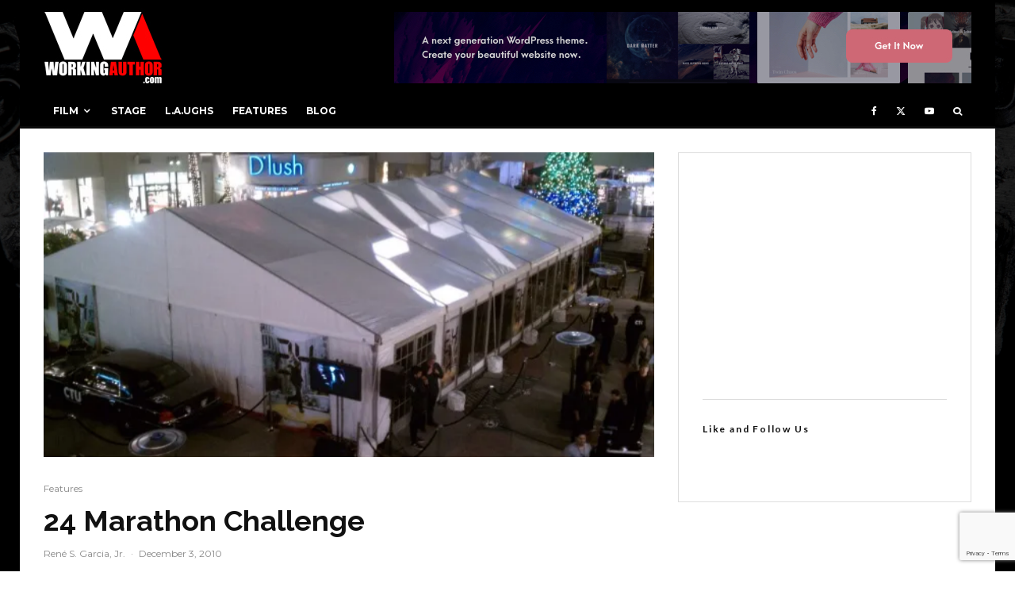

--- FILE ---
content_type: text/html; charset=utf-8
request_url: https://www.google.com/recaptcha/api2/anchor?ar=1&k=6LeoTZ4UAAAAAFVotHc9nikmV2zF9PZ3mpBnkvaa&co=aHR0cHM6Ly93b3JraW5nYXV0aG9yLmNvbTo0NDM.&hl=en&v=PoyoqOPhxBO7pBk68S4YbpHZ&size=invisible&anchor-ms=20000&execute-ms=30000&cb=3682fsud9kit
body_size: 48554
content:
<!DOCTYPE HTML><html dir="ltr" lang="en"><head><meta http-equiv="Content-Type" content="text/html; charset=UTF-8">
<meta http-equiv="X-UA-Compatible" content="IE=edge">
<title>reCAPTCHA</title>
<style type="text/css">
/* cyrillic-ext */
@font-face {
  font-family: 'Roboto';
  font-style: normal;
  font-weight: 400;
  font-stretch: 100%;
  src: url(//fonts.gstatic.com/s/roboto/v48/KFO7CnqEu92Fr1ME7kSn66aGLdTylUAMa3GUBHMdazTgWw.woff2) format('woff2');
  unicode-range: U+0460-052F, U+1C80-1C8A, U+20B4, U+2DE0-2DFF, U+A640-A69F, U+FE2E-FE2F;
}
/* cyrillic */
@font-face {
  font-family: 'Roboto';
  font-style: normal;
  font-weight: 400;
  font-stretch: 100%;
  src: url(//fonts.gstatic.com/s/roboto/v48/KFO7CnqEu92Fr1ME7kSn66aGLdTylUAMa3iUBHMdazTgWw.woff2) format('woff2');
  unicode-range: U+0301, U+0400-045F, U+0490-0491, U+04B0-04B1, U+2116;
}
/* greek-ext */
@font-face {
  font-family: 'Roboto';
  font-style: normal;
  font-weight: 400;
  font-stretch: 100%;
  src: url(//fonts.gstatic.com/s/roboto/v48/KFO7CnqEu92Fr1ME7kSn66aGLdTylUAMa3CUBHMdazTgWw.woff2) format('woff2');
  unicode-range: U+1F00-1FFF;
}
/* greek */
@font-face {
  font-family: 'Roboto';
  font-style: normal;
  font-weight: 400;
  font-stretch: 100%;
  src: url(//fonts.gstatic.com/s/roboto/v48/KFO7CnqEu92Fr1ME7kSn66aGLdTylUAMa3-UBHMdazTgWw.woff2) format('woff2');
  unicode-range: U+0370-0377, U+037A-037F, U+0384-038A, U+038C, U+038E-03A1, U+03A3-03FF;
}
/* math */
@font-face {
  font-family: 'Roboto';
  font-style: normal;
  font-weight: 400;
  font-stretch: 100%;
  src: url(//fonts.gstatic.com/s/roboto/v48/KFO7CnqEu92Fr1ME7kSn66aGLdTylUAMawCUBHMdazTgWw.woff2) format('woff2');
  unicode-range: U+0302-0303, U+0305, U+0307-0308, U+0310, U+0312, U+0315, U+031A, U+0326-0327, U+032C, U+032F-0330, U+0332-0333, U+0338, U+033A, U+0346, U+034D, U+0391-03A1, U+03A3-03A9, U+03B1-03C9, U+03D1, U+03D5-03D6, U+03F0-03F1, U+03F4-03F5, U+2016-2017, U+2034-2038, U+203C, U+2040, U+2043, U+2047, U+2050, U+2057, U+205F, U+2070-2071, U+2074-208E, U+2090-209C, U+20D0-20DC, U+20E1, U+20E5-20EF, U+2100-2112, U+2114-2115, U+2117-2121, U+2123-214F, U+2190, U+2192, U+2194-21AE, U+21B0-21E5, U+21F1-21F2, U+21F4-2211, U+2213-2214, U+2216-22FF, U+2308-230B, U+2310, U+2319, U+231C-2321, U+2336-237A, U+237C, U+2395, U+239B-23B7, U+23D0, U+23DC-23E1, U+2474-2475, U+25AF, U+25B3, U+25B7, U+25BD, U+25C1, U+25CA, U+25CC, U+25FB, U+266D-266F, U+27C0-27FF, U+2900-2AFF, U+2B0E-2B11, U+2B30-2B4C, U+2BFE, U+3030, U+FF5B, U+FF5D, U+1D400-1D7FF, U+1EE00-1EEFF;
}
/* symbols */
@font-face {
  font-family: 'Roboto';
  font-style: normal;
  font-weight: 400;
  font-stretch: 100%;
  src: url(//fonts.gstatic.com/s/roboto/v48/KFO7CnqEu92Fr1ME7kSn66aGLdTylUAMaxKUBHMdazTgWw.woff2) format('woff2');
  unicode-range: U+0001-000C, U+000E-001F, U+007F-009F, U+20DD-20E0, U+20E2-20E4, U+2150-218F, U+2190, U+2192, U+2194-2199, U+21AF, U+21E6-21F0, U+21F3, U+2218-2219, U+2299, U+22C4-22C6, U+2300-243F, U+2440-244A, U+2460-24FF, U+25A0-27BF, U+2800-28FF, U+2921-2922, U+2981, U+29BF, U+29EB, U+2B00-2BFF, U+4DC0-4DFF, U+FFF9-FFFB, U+10140-1018E, U+10190-1019C, U+101A0, U+101D0-101FD, U+102E0-102FB, U+10E60-10E7E, U+1D2C0-1D2D3, U+1D2E0-1D37F, U+1F000-1F0FF, U+1F100-1F1AD, U+1F1E6-1F1FF, U+1F30D-1F30F, U+1F315, U+1F31C, U+1F31E, U+1F320-1F32C, U+1F336, U+1F378, U+1F37D, U+1F382, U+1F393-1F39F, U+1F3A7-1F3A8, U+1F3AC-1F3AF, U+1F3C2, U+1F3C4-1F3C6, U+1F3CA-1F3CE, U+1F3D4-1F3E0, U+1F3ED, U+1F3F1-1F3F3, U+1F3F5-1F3F7, U+1F408, U+1F415, U+1F41F, U+1F426, U+1F43F, U+1F441-1F442, U+1F444, U+1F446-1F449, U+1F44C-1F44E, U+1F453, U+1F46A, U+1F47D, U+1F4A3, U+1F4B0, U+1F4B3, U+1F4B9, U+1F4BB, U+1F4BF, U+1F4C8-1F4CB, U+1F4D6, U+1F4DA, U+1F4DF, U+1F4E3-1F4E6, U+1F4EA-1F4ED, U+1F4F7, U+1F4F9-1F4FB, U+1F4FD-1F4FE, U+1F503, U+1F507-1F50B, U+1F50D, U+1F512-1F513, U+1F53E-1F54A, U+1F54F-1F5FA, U+1F610, U+1F650-1F67F, U+1F687, U+1F68D, U+1F691, U+1F694, U+1F698, U+1F6AD, U+1F6B2, U+1F6B9-1F6BA, U+1F6BC, U+1F6C6-1F6CF, U+1F6D3-1F6D7, U+1F6E0-1F6EA, U+1F6F0-1F6F3, U+1F6F7-1F6FC, U+1F700-1F7FF, U+1F800-1F80B, U+1F810-1F847, U+1F850-1F859, U+1F860-1F887, U+1F890-1F8AD, U+1F8B0-1F8BB, U+1F8C0-1F8C1, U+1F900-1F90B, U+1F93B, U+1F946, U+1F984, U+1F996, U+1F9E9, U+1FA00-1FA6F, U+1FA70-1FA7C, U+1FA80-1FA89, U+1FA8F-1FAC6, U+1FACE-1FADC, U+1FADF-1FAE9, U+1FAF0-1FAF8, U+1FB00-1FBFF;
}
/* vietnamese */
@font-face {
  font-family: 'Roboto';
  font-style: normal;
  font-weight: 400;
  font-stretch: 100%;
  src: url(//fonts.gstatic.com/s/roboto/v48/KFO7CnqEu92Fr1ME7kSn66aGLdTylUAMa3OUBHMdazTgWw.woff2) format('woff2');
  unicode-range: U+0102-0103, U+0110-0111, U+0128-0129, U+0168-0169, U+01A0-01A1, U+01AF-01B0, U+0300-0301, U+0303-0304, U+0308-0309, U+0323, U+0329, U+1EA0-1EF9, U+20AB;
}
/* latin-ext */
@font-face {
  font-family: 'Roboto';
  font-style: normal;
  font-weight: 400;
  font-stretch: 100%;
  src: url(//fonts.gstatic.com/s/roboto/v48/KFO7CnqEu92Fr1ME7kSn66aGLdTylUAMa3KUBHMdazTgWw.woff2) format('woff2');
  unicode-range: U+0100-02BA, U+02BD-02C5, U+02C7-02CC, U+02CE-02D7, U+02DD-02FF, U+0304, U+0308, U+0329, U+1D00-1DBF, U+1E00-1E9F, U+1EF2-1EFF, U+2020, U+20A0-20AB, U+20AD-20C0, U+2113, U+2C60-2C7F, U+A720-A7FF;
}
/* latin */
@font-face {
  font-family: 'Roboto';
  font-style: normal;
  font-weight: 400;
  font-stretch: 100%;
  src: url(//fonts.gstatic.com/s/roboto/v48/KFO7CnqEu92Fr1ME7kSn66aGLdTylUAMa3yUBHMdazQ.woff2) format('woff2');
  unicode-range: U+0000-00FF, U+0131, U+0152-0153, U+02BB-02BC, U+02C6, U+02DA, U+02DC, U+0304, U+0308, U+0329, U+2000-206F, U+20AC, U+2122, U+2191, U+2193, U+2212, U+2215, U+FEFF, U+FFFD;
}
/* cyrillic-ext */
@font-face {
  font-family: 'Roboto';
  font-style: normal;
  font-weight: 500;
  font-stretch: 100%;
  src: url(//fonts.gstatic.com/s/roboto/v48/KFO7CnqEu92Fr1ME7kSn66aGLdTylUAMa3GUBHMdazTgWw.woff2) format('woff2');
  unicode-range: U+0460-052F, U+1C80-1C8A, U+20B4, U+2DE0-2DFF, U+A640-A69F, U+FE2E-FE2F;
}
/* cyrillic */
@font-face {
  font-family: 'Roboto';
  font-style: normal;
  font-weight: 500;
  font-stretch: 100%;
  src: url(//fonts.gstatic.com/s/roboto/v48/KFO7CnqEu92Fr1ME7kSn66aGLdTylUAMa3iUBHMdazTgWw.woff2) format('woff2');
  unicode-range: U+0301, U+0400-045F, U+0490-0491, U+04B0-04B1, U+2116;
}
/* greek-ext */
@font-face {
  font-family: 'Roboto';
  font-style: normal;
  font-weight: 500;
  font-stretch: 100%;
  src: url(//fonts.gstatic.com/s/roboto/v48/KFO7CnqEu92Fr1ME7kSn66aGLdTylUAMa3CUBHMdazTgWw.woff2) format('woff2');
  unicode-range: U+1F00-1FFF;
}
/* greek */
@font-face {
  font-family: 'Roboto';
  font-style: normal;
  font-weight: 500;
  font-stretch: 100%;
  src: url(//fonts.gstatic.com/s/roboto/v48/KFO7CnqEu92Fr1ME7kSn66aGLdTylUAMa3-UBHMdazTgWw.woff2) format('woff2');
  unicode-range: U+0370-0377, U+037A-037F, U+0384-038A, U+038C, U+038E-03A1, U+03A3-03FF;
}
/* math */
@font-face {
  font-family: 'Roboto';
  font-style: normal;
  font-weight: 500;
  font-stretch: 100%;
  src: url(//fonts.gstatic.com/s/roboto/v48/KFO7CnqEu92Fr1ME7kSn66aGLdTylUAMawCUBHMdazTgWw.woff2) format('woff2');
  unicode-range: U+0302-0303, U+0305, U+0307-0308, U+0310, U+0312, U+0315, U+031A, U+0326-0327, U+032C, U+032F-0330, U+0332-0333, U+0338, U+033A, U+0346, U+034D, U+0391-03A1, U+03A3-03A9, U+03B1-03C9, U+03D1, U+03D5-03D6, U+03F0-03F1, U+03F4-03F5, U+2016-2017, U+2034-2038, U+203C, U+2040, U+2043, U+2047, U+2050, U+2057, U+205F, U+2070-2071, U+2074-208E, U+2090-209C, U+20D0-20DC, U+20E1, U+20E5-20EF, U+2100-2112, U+2114-2115, U+2117-2121, U+2123-214F, U+2190, U+2192, U+2194-21AE, U+21B0-21E5, U+21F1-21F2, U+21F4-2211, U+2213-2214, U+2216-22FF, U+2308-230B, U+2310, U+2319, U+231C-2321, U+2336-237A, U+237C, U+2395, U+239B-23B7, U+23D0, U+23DC-23E1, U+2474-2475, U+25AF, U+25B3, U+25B7, U+25BD, U+25C1, U+25CA, U+25CC, U+25FB, U+266D-266F, U+27C0-27FF, U+2900-2AFF, U+2B0E-2B11, U+2B30-2B4C, U+2BFE, U+3030, U+FF5B, U+FF5D, U+1D400-1D7FF, U+1EE00-1EEFF;
}
/* symbols */
@font-face {
  font-family: 'Roboto';
  font-style: normal;
  font-weight: 500;
  font-stretch: 100%;
  src: url(//fonts.gstatic.com/s/roboto/v48/KFO7CnqEu92Fr1ME7kSn66aGLdTylUAMaxKUBHMdazTgWw.woff2) format('woff2');
  unicode-range: U+0001-000C, U+000E-001F, U+007F-009F, U+20DD-20E0, U+20E2-20E4, U+2150-218F, U+2190, U+2192, U+2194-2199, U+21AF, U+21E6-21F0, U+21F3, U+2218-2219, U+2299, U+22C4-22C6, U+2300-243F, U+2440-244A, U+2460-24FF, U+25A0-27BF, U+2800-28FF, U+2921-2922, U+2981, U+29BF, U+29EB, U+2B00-2BFF, U+4DC0-4DFF, U+FFF9-FFFB, U+10140-1018E, U+10190-1019C, U+101A0, U+101D0-101FD, U+102E0-102FB, U+10E60-10E7E, U+1D2C0-1D2D3, U+1D2E0-1D37F, U+1F000-1F0FF, U+1F100-1F1AD, U+1F1E6-1F1FF, U+1F30D-1F30F, U+1F315, U+1F31C, U+1F31E, U+1F320-1F32C, U+1F336, U+1F378, U+1F37D, U+1F382, U+1F393-1F39F, U+1F3A7-1F3A8, U+1F3AC-1F3AF, U+1F3C2, U+1F3C4-1F3C6, U+1F3CA-1F3CE, U+1F3D4-1F3E0, U+1F3ED, U+1F3F1-1F3F3, U+1F3F5-1F3F7, U+1F408, U+1F415, U+1F41F, U+1F426, U+1F43F, U+1F441-1F442, U+1F444, U+1F446-1F449, U+1F44C-1F44E, U+1F453, U+1F46A, U+1F47D, U+1F4A3, U+1F4B0, U+1F4B3, U+1F4B9, U+1F4BB, U+1F4BF, U+1F4C8-1F4CB, U+1F4D6, U+1F4DA, U+1F4DF, U+1F4E3-1F4E6, U+1F4EA-1F4ED, U+1F4F7, U+1F4F9-1F4FB, U+1F4FD-1F4FE, U+1F503, U+1F507-1F50B, U+1F50D, U+1F512-1F513, U+1F53E-1F54A, U+1F54F-1F5FA, U+1F610, U+1F650-1F67F, U+1F687, U+1F68D, U+1F691, U+1F694, U+1F698, U+1F6AD, U+1F6B2, U+1F6B9-1F6BA, U+1F6BC, U+1F6C6-1F6CF, U+1F6D3-1F6D7, U+1F6E0-1F6EA, U+1F6F0-1F6F3, U+1F6F7-1F6FC, U+1F700-1F7FF, U+1F800-1F80B, U+1F810-1F847, U+1F850-1F859, U+1F860-1F887, U+1F890-1F8AD, U+1F8B0-1F8BB, U+1F8C0-1F8C1, U+1F900-1F90B, U+1F93B, U+1F946, U+1F984, U+1F996, U+1F9E9, U+1FA00-1FA6F, U+1FA70-1FA7C, U+1FA80-1FA89, U+1FA8F-1FAC6, U+1FACE-1FADC, U+1FADF-1FAE9, U+1FAF0-1FAF8, U+1FB00-1FBFF;
}
/* vietnamese */
@font-face {
  font-family: 'Roboto';
  font-style: normal;
  font-weight: 500;
  font-stretch: 100%;
  src: url(//fonts.gstatic.com/s/roboto/v48/KFO7CnqEu92Fr1ME7kSn66aGLdTylUAMa3OUBHMdazTgWw.woff2) format('woff2');
  unicode-range: U+0102-0103, U+0110-0111, U+0128-0129, U+0168-0169, U+01A0-01A1, U+01AF-01B0, U+0300-0301, U+0303-0304, U+0308-0309, U+0323, U+0329, U+1EA0-1EF9, U+20AB;
}
/* latin-ext */
@font-face {
  font-family: 'Roboto';
  font-style: normal;
  font-weight: 500;
  font-stretch: 100%;
  src: url(//fonts.gstatic.com/s/roboto/v48/KFO7CnqEu92Fr1ME7kSn66aGLdTylUAMa3KUBHMdazTgWw.woff2) format('woff2');
  unicode-range: U+0100-02BA, U+02BD-02C5, U+02C7-02CC, U+02CE-02D7, U+02DD-02FF, U+0304, U+0308, U+0329, U+1D00-1DBF, U+1E00-1E9F, U+1EF2-1EFF, U+2020, U+20A0-20AB, U+20AD-20C0, U+2113, U+2C60-2C7F, U+A720-A7FF;
}
/* latin */
@font-face {
  font-family: 'Roboto';
  font-style: normal;
  font-weight: 500;
  font-stretch: 100%;
  src: url(//fonts.gstatic.com/s/roboto/v48/KFO7CnqEu92Fr1ME7kSn66aGLdTylUAMa3yUBHMdazQ.woff2) format('woff2');
  unicode-range: U+0000-00FF, U+0131, U+0152-0153, U+02BB-02BC, U+02C6, U+02DA, U+02DC, U+0304, U+0308, U+0329, U+2000-206F, U+20AC, U+2122, U+2191, U+2193, U+2212, U+2215, U+FEFF, U+FFFD;
}
/* cyrillic-ext */
@font-face {
  font-family: 'Roboto';
  font-style: normal;
  font-weight: 900;
  font-stretch: 100%;
  src: url(//fonts.gstatic.com/s/roboto/v48/KFO7CnqEu92Fr1ME7kSn66aGLdTylUAMa3GUBHMdazTgWw.woff2) format('woff2');
  unicode-range: U+0460-052F, U+1C80-1C8A, U+20B4, U+2DE0-2DFF, U+A640-A69F, U+FE2E-FE2F;
}
/* cyrillic */
@font-face {
  font-family: 'Roboto';
  font-style: normal;
  font-weight: 900;
  font-stretch: 100%;
  src: url(//fonts.gstatic.com/s/roboto/v48/KFO7CnqEu92Fr1ME7kSn66aGLdTylUAMa3iUBHMdazTgWw.woff2) format('woff2');
  unicode-range: U+0301, U+0400-045F, U+0490-0491, U+04B0-04B1, U+2116;
}
/* greek-ext */
@font-face {
  font-family: 'Roboto';
  font-style: normal;
  font-weight: 900;
  font-stretch: 100%;
  src: url(//fonts.gstatic.com/s/roboto/v48/KFO7CnqEu92Fr1ME7kSn66aGLdTylUAMa3CUBHMdazTgWw.woff2) format('woff2');
  unicode-range: U+1F00-1FFF;
}
/* greek */
@font-face {
  font-family: 'Roboto';
  font-style: normal;
  font-weight: 900;
  font-stretch: 100%;
  src: url(//fonts.gstatic.com/s/roboto/v48/KFO7CnqEu92Fr1ME7kSn66aGLdTylUAMa3-UBHMdazTgWw.woff2) format('woff2');
  unicode-range: U+0370-0377, U+037A-037F, U+0384-038A, U+038C, U+038E-03A1, U+03A3-03FF;
}
/* math */
@font-face {
  font-family: 'Roboto';
  font-style: normal;
  font-weight: 900;
  font-stretch: 100%;
  src: url(//fonts.gstatic.com/s/roboto/v48/KFO7CnqEu92Fr1ME7kSn66aGLdTylUAMawCUBHMdazTgWw.woff2) format('woff2');
  unicode-range: U+0302-0303, U+0305, U+0307-0308, U+0310, U+0312, U+0315, U+031A, U+0326-0327, U+032C, U+032F-0330, U+0332-0333, U+0338, U+033A, U+0346, U+034D, U+0391-03A1, U+03A3-03A9, U+03B1-03C9, U+03D1, U+03D5-03D6, U+03F0-03F1, U+03F4-03F5, U+2016-2017, U+2034-2038, U+203C, U+2040, U+2043, U+2047, U+2050, U+2057, U+205F, U+2070-2071, U+2074-208E, U+2090-209C, U+20D0-20DC, U+20E1, U+20E5-20EF, U+2100-2112, U+2114-2115, U+2117-2121, U+2123-214F, U+2190, U+2192, U+2194-21AE, U+21B0-21E5, U+21F1-21F2, U+21F4-2211, U+2213-2214, U+2216-22FF, U+2308-230B, U+2310, U+2319, U+231C-2321, U+2336-237A, U+237C, U+2395, U+239B-23B7, U+23D0, U+23DC-23E1, U+2474-2475, U+25AF, U+25B3, U+25B7, U+25BD, U+25C1, U+25CA, U+25CC, U+25FB, U+266D-266F, U+27C0-27FF, U+2900-2AFF, U+2B0E-2B11, U+2B30-2B4C, U+2BFE, U+3030, U+FF5B, U+FF5D, U+1D400-1D7FF, U+1EE00-1EEFF;
}
/* symbols */
@font-face {
  font-family: 'Roboto';
  font-style: normal;
  font-weight: 900;
  font-stretch: 100%;
  src: url(//fonts.gstatic.com/s/roboto/v48/KFO7CnqEu92Fr1ME7kSn66aGLdTylUAMaxKUBHMdazTgWw.woff2) format('woff2');
  unicode-range: U+0001-000C, U+000E-001F, U+007F-009F, U+20DD-20E0, U+20E2-20E4, U+2150-218F, U+2190, U+2192, U+2194-2199, U+21AF, U+21E6-21F0, U+21F3, U+2218-2219, U+2299, U+22C4-22C6, U+2300-243F, U+2440-244A, U+2460-24FF, U+25A0-27BF, U+2800-28FF, U+2921-2922, U+2981, U+29BF, U+29EB, U+2B00-2BFF, U+4DC0-4DFF, U+FFF9-FFFB, U+10140-1018E, U+10190-1019C, U+101A0, U+101D0-101FD, U+102E0-102FB, U+10E60-10E7E, U+1D2C0-1D2D3, U+1D2E0-1D37F, U+1F000-1F0FF, U+1F100-1F1AD, U+1F1E6-1F1FF, U+1F30D-1F30F, U+1F315, U+1F31C, U+1F31E, U+1F320-1F32C, U+1F336, U+1F378, U+1F37D, U+1F382, U+1F393-1F39F, U+1F3A7-1F3A8, U+1F3AC-1F3AF, U+1F3C2, U+1F3C4-1F3C6, U+1F3CA-1F3CE, U+1F3D4-1F3E0, U+1F3ED, U+1F3F1-1F3F3, U+1F3F5-1F3F7, U+1F408, U+1F415, U+1F41F, U+1F426, U+1F43F, U+1F441-1F442, U+1F444, U+1F446-1F449, U+1F44C-1F44E, U+1F453, U+1F46A, U+1F47D, U+1F4A3, U+1F4B0, U+1F4B3, U+1F4B9, U+1F4BB, U+1F4BF, U+1F4C8-1F4CB, U+1F4D6, U+1F4DA, U+1F4DF, U+1F4E3-1F4E6, U+1F4EA-1F4ED, U+1F4F7, U+1F4F9-1F4FB, U+1F4FD-1F4FE, U+1F503, U+1F507-1F50B, U+1F50D, U+1F512-1F513, U+1F53E-1F54A, U+1F54F-1F5FA, U+1F610, U+1F650-1F67F, U+1F687, U+1F68D, U+1F691, U+1F694, U+1F698, U+1F6AD, U+1F6B2, U+1F6B9-1F6BA, U+1F6BC, U+1F6C6-1F6CF, U+1F6D3-1F6D7, U+1F6E0-1F6EA, U+1F6F0-1F6F3, U+1F6F7-1F6FC, U+1F700-1F7FF, U+1F800-1F80B, U+1F810-1F847, U+1F850-1F859, U+1F860-1F887, U+1F890-1F8AD, U+1F8B0-1F8BB, U+1F8C0-1F8C1, U+1F900-1F90B, U+1F93B, U+1F946, U+1F984, U+1F996, U+1F9E9, U+1FA00-1FA6F, U+1FA70-1FA7C, U+1FA80-1FA89, U+1FA8F-1FAC6, U+1FACE-1FADC, U+1FADF-1FAE9, U+1FAF0-1FAF8, U+1FB00-1FBFF;
}
/* vietnamese */
@font-face {
  font-family: 'Roboto';
  font-style: normal;
  font-weight: 900;
  font-stretch: 100%;
  src: url(//fonts.gstatic.com/s/roboto/v48/KFO7CnqEu92Fr1ME7kSn66aGLdTylUAMa3OUBHMdazTgWw.woff2) format('woff2');
  unicode-range: U+0102-0103, U+0110-0111, U+0128-0129, U+0168-0169, U+01A0-01A1, U+01AF-01B0, U+0300-0301, U+0303-0304, U+0308-0309, U+0323, U+0329, U+1EA0-1EF9, U+20AB;
}
/* latin-ext */
@font-face {
  font-family: 'Roboto';
  font-style: normal;
  font-weight: 900;
  font-stretch: 100%;
  src: url(//fonts.gstatic.com/s/roboto/v48/KFO7CnqEu92Fr1ME7kSn66aGLdTylUAMa3KUBHMdazTgWw.woff2) format('woff2');
  unicode-range: U+0100-02BA, U+02BD-02C5, U+02C7-02CC, U+02CE-02D7, U+02DD-02FF, U+0304, U+0308, U+0329, U+1D00-1DBF, U+1E00-1E9F, U+1EF2-1EFF, U+2020, U+20A0-20AB, U+20AD-20C0, U+2113, U+2C60-2C7F, U+A720-A7FF;
}
/* latin */
@font-face {
  font-family: 'Roboto';
  font-style: normal;
  font-weight: 900;
  font-stretch: 100%;
  src: url(//fonts.gstatic.com/s/roboto/v48/KFO7CnqEu92Fr1ME7kSn66aGLdTylUAMa3yUBHMdazQ.woff2) format('woff2');
  unicode-range: U+0000-00FF, U+0131, U+0152-0153, U+02BB-02BC, U+02C6, U+02DA, U+02DC, U+0304, U+0308, U+0329, U+2000-206F, U+20AC, U+2122, U+2191, U+2193, U+2212, U+2215, U+FEFF, U+FFFD;
}

</style>
<link rel="stylesheet" type="text/css" href="https://www.gstatic.com/recaptcha/releases/PoyoqOPhxBO7pBk68S4YbpHZ/styles__ltr.css">
<script nonce="plEXcMyoNaed6CLKZKht3Q" type="text/javascript">window['__recaptcha_api'] = 'https://www.google.com/recaptcha/api2/';</script>
<script type="text/javascript" src="https://www.gstatic.com/recaptcha/releases/PoyoqOPhxBO7pBk68S4YbpHZ/recaptcha__en.js" nonce="plEXcMyoNaed6CLKZKht3Q">
      
    </script></head>
<body><div id="rc-anchor-alert" class="rc-anchor-alert"></div>
<input type="hidden" id="recaptcha-token" value="[base64]">
<script type="text/javascript" nonce="plEXcMyoNaed6CLKZKht3Q">
      recaptcha.anchor.Main.init("[\x22ainput\x22,[\x22bgdata\x22,\x22\x22,\[base64]/[base64]/[base64]/[base64]/cjw8ejpyPj4+eil9Y2F0Y2gobCl7dGhyb3cgbDt9fSxIPWZ1bmN0aW9uKHcsdCx6KXtpZih3PT0xOTR8fHc9PTIwOCl0LnZbd10/dC52W3ddLmNvbmNhdCh6KTp0LnZbd109b2Yoeix0KTtlbHNle2lmKHQuYkImJnchPTMxNylyZXR1cm47dz09NjZ8fHc9PTEyMnx8dz09NDcwfHx3PT00NHx8dz09NDE2fHx3PT0zOTd8fHc9PTQyMXx8dz09Njh8fHc9PTcwfHx3PT0xODQ/[base64]/[base64]/[base64]/bmV3IGRbVl0oSlswXSk6cD09Mj9uZXcgZFtWXShKWzBdLEpbMV0pOnA9PTM/bmV3IGRbVl0oSlswXSxKWzFdLEpbMl0pOnA9PTQ/[base64]/[base64]/[base64]/[base64]\x22,\[base64]\x22,\x22ScK6N8KQw65eM2UGw6bCol/[base64]/Cglg8GWIJwrZkTsKpa8OCKnJ7fMO+KSrDqG3CrwYqAgBQb8OSw7LCpHN2w6gqPlckwqhTfE/CmhvCh8OAW2VEZsOwOcOfwo0MwqjCp8KgQ1R5w4zCj3huwo0gHMOFeBk+dgYsZcKww4vDu8OpwprCmsOsw5lFwpR5YAXDtMKkQVXCnw1RwqFrScK5wqjCn8KPw4zDkMO8w7UWwosPw7jDhsKFJ8KvwqLDq1xsYHDCjsOxw4psw5kbwoQAwr/CkRUMTjxTHkxHRMOiAcOiVcK5wovCu8Kzd8OSw6xowpV3w5MmKAvClgIAXzTCjgzCvcKtw5LChn1pTMOnw6nCsMKSW8Onw6TCjlFow7bClXAJw4pnIcKpKUTCs3VraMOmLsKnFMKuw70Pwq8VfsORw4vCrMOeRXLDmMKdw6PCssKmw7d/wq05WVg/wrvDqFgXKMK1ZMKBQsO9w4MzQzbCnFhkEVt3wrjChcKBw7J1QMKsFjNILgAkb8O/eBY8CMOMSMO4J3kCT8K/w7bCvMO6wrrCicKVZSfDhMK7wpTCqCADw7piwqzDlBXDqFDDlcOmw6vCjEYPZmxPwptyCgzDrk7CjHduA3h1HsKOWMK7wofCj2MmPyHCm8K0w4jDvALDpMKXw77CpwRKw4RHZMOGOStOYsOjWsOiw6/Cnw/CplwdKXXCl8KtGntXb1t8w4HDoMO1DsOAw7Y8w58FE3NncMKlVsKww6LDmsK9LcKFwr4+wrDDtyPDpcOqw5jDinQLw7cQw5jDtMK8ElYTF8OyGsK+f8OSwpFmw78NOTnDkFAwTsKlwqchwoDDpwjCtxLDuSDChsOLwofCq8OEeR8/YcOTw6DDlsOpw4/[base64]/Ch0kJGHLCt8K/QMO3w4p/w4PDrMOPFBxKfMOJHXNAY8OOcEzDmgxjw73CnWs9wrzDij7CvxIwwpYkw7LDmMOWwoPCsD1+S8OydMK9UAlncQDDhj7CpMKKwp/DsDB3w7LDp8KaO8KtD8OSc8KXwr/Cq3HDlsOZw4dJw4I0wqHChhPClgsARMOFw5HCh8KkwrNIesO5wq7CncO7NC3Dv1/DmDPCm2c5QH/[base64]/DgCIGwr0Ywp7Dk8OpR2bDjF/CrDDCpCE/w6TDsmfDih3Cr2XCqMKuw4fCgQgIbcOnwrbDgwVqwqzDnD3ChifDr8KQSsOUfH3CosOXw7PCqkbDkxshwrh2wqfDocKTAsKcUMOxUsOZwpB8w51twqUbwrMtw47DvQjDksKBwoTDtcKnwp7DscKow5UIAg/[base64]/CrQBbwoZMISvDnTzDtcOew7XCjzrDv0fCs8Kuw5XDnMKdw4/Dpw4Id8OOYsKYExLDli3Dn07Do8OufR7CsilYwqR+w77CrMKdG3tmwogGw63CoFjDjH3DqjDDjcOBZSzChkMSFmcHw6RAw5zCq8OUUjtww7sVRXwPYn4xERfDscKMwonDm2jDsHNyOzlXwovDhk/DiS7CqcKVIWnDnsKHbT/CoMKyCx8uJw1eHVpsHkjDlw57wpppwpQmMsOPTsKZwqfDkRhgIsOyfEnCicKkwpPCqMO9wqTDj8OXw7jDkTjDn8KMGsK3wrJCw63CkU3DvXvDnXwrw7VyY8OCPHrDpsKvw452ccKOMHnClDIzw4LDrcOtbcKhwq5/LMOcwpZlJsOew5M0I8KXHcOMRB5BwqfDjhnDtcOvAMKjwpHCosOSwrtHw6jCnVPCq8Oiw6DCmV7DlcKIwqNFw5fDoCh1w5phHnDDtcKwwrPCgQY2Q8OIa8KFFUlUD0zDq8Kbw4rCvMKewpl9wrTDscO/ZRMwwq/Cl2XCncKAwqkWJ8Kgwo7DuMKGKh/DsMKbSm3ChzQnwrvDvhIFw4Nswpctw5IHwpDDgMOMH8Kgw6lJdR4XdsOLw6hjwqQ7fT5jHjXDvE/DrEUqw4fDnRJaFnERw6REw4rDncOHJcOUw7HCgMKyI8OVFcOnw5Ugw6zCgAl0wqpawpJHPcOXw5LCuMONex/CgcKTwoZnEMOSwpTCqMOGJcOzwqRZaxrCiW0kw47CtxbDvsOQGMKZFzB5w43ChAJ5woN4VcKjIE/CtMO7w6E8w5fDs8KjVcOgw6gVNMKbBMO6w7kWw4hfw6bCrcK+woohw67DtMOZwq/[base64]/ChcORWcOtw58Nw50iXsKXw5VYwoJ0w5PDvT7CqXTCrAM9fcKHfMOZLsKQw6hSZEU2NsK9ZCnCuStdBcK8wpt7DAUswo/Dr2PDrMKjQsOxw5rDrV7DtcO1w5vCqkwOwojCjEHDpsOXw61zasK1B8OLw6TCkXoJAcK/w69mLMObwpwTwqFICxVFwprChMKtwroNccKLw6jDiC4aGMOow7UEE8Kewod0LcO5wqHCrmXDgcOJTsO0JlXDtXo1w7fCpU3DmGQwwrtTaw5EWxF8w7sRTDF1w6zDgyoWGcOQXsO9KVBXLjbDsMK6w6JrwrHDuCQ8w7/CsA5bHcKSbMKcUw3Ck1PCr8OqOsKJwo/CvsOTJ8KnF8OtKUB/w6Y2w6TDlHhlb8Kjwp0YwoPDgMKiOwHCksOowolddl/Cmn4NwqPDkFPDkMKlBMOSX8O6WsOOKj/[base64]/HizCg8KswqhPwpY2w7/CiU4Nw64QeQkQw63CnF8LDn1Bw53DokwZSWLDkcObGDTDqsO3w5cWw7MPXMO9fzFleMORWXd/w610wpB9w7nDl8OEwqAscwdawrAuG8KMw4LClGdICRIKw49IEXDCgMOJwqcfwqlcwrzDn8KAwqQBw49lw4fCtMKcw6DDqVPDm8O8Kx93KAB2wq5Sw6dxWcOjw53DkHUxOx/Ch8KrwpB7wp4WasK8w51lU2DCvTBJwpoAwpDCmSTDmwErw6XDg2vChDPChcKPw7IGGRYGw69JbMK9O8KlwrDCi0zCkw7CnRnDvMOZw7vDvcKsVMODC8ORw6ROwrU6R3xvR8O5C8O/wrdNYlxMOFFwZMKGaHFUDVHDqcKvwqh9wokiFUrDksKfcsKEEsKBw6/CtsKKGjlAw5LCmTF1wqhHEcKmUMK9woHCp3vCh8OpasKEwrRFSl3Di8OHw7pqw7Ibw7zChMKLTMK0XSxSTMKow5TCncOlwoIPdcOZwrrCmsKPQVJhQcK+wqU5woA/[base64]/QEfCrn/[base64]/[base64]/w6gaPcKow7kqKHh6XnHDoXECY8OHwpNHwrfCp0XChsOcwrpmV8KuRF9sIXo7wqbDrsO3UMKvwovDoCNSV0DCuWk8wqlFw5nCsEl2fhZdwoHCiQM+VmcdJcOhGsOlw7EBw4nCnCjDk2ZXw5/[base64]/w4HCj8KAw4N1w4l1LsKfKMOJw5YDw77Cmjt7EXUWLcOHLz1XYsKPAz/DqyJAZ1Q3wojCpsOjw7rDrMKqV8OpcMKgQmNcw6dTwpzCowsYT8KKVV/[base64]/w43CnsOQw47DgSpGS13DiRACwpXCmcO3JTvDqMOyU8KPQcOawqjCkgBvwrXCn1UYInjDgMKuUUdTdzsEwpZ5w7ctDMOMVsKdaTkoNwzDusKqVwtpwqEWw6xwScOEDVs+wr/CsCRWw4PDo09nwrDCqsKvdQ1BdF8dORgiwoLDsMK9w6JIwrTCiHnDgsKiPMKKKFDDmcKTesKKwqjCtx7CrMKLSsK4Vj3CqD/DssKsdCPCgz3DmMKWVMKWNlszUwZIIFLDlMKDw4wewqxSOhNHw5nCgMKpw5PDo8Kpw4XCrS8kecOiMR/[base64]/CoxrCgcKUI2hvwp1rLFrCqnsww4XCjBfDg8KuRQ7CgsO4w680MMOuLcOXQnDDlxZTwrfDogLDvsKPw6/[base64]/CkV4ZOmYhwprCv0/Dp07DgHFRJwFVwq/CnUfDs8OWw7I1w5pbeXRyw5YaOX9uHsO1w5N9w60nw7VHwqrDiMKQw7LDsjbCo3/Cp8K0N3IuZSHCkMO8wqvDrFfDmC1cYyfDvsOvS8OQw7Z6SsKYw5vCs8KjPsKeI8OBwqA3wp9bwqZRw7DCpxTCqQknaMKKwoBIw7oPd2Rjw51/w7fCucKvwrDDrWNYOMKxw4XClzJUwrbDnsKqZsKOVCbCoQHDqXjCrsKpdRzDo8OYMsKCw6BJe1EXSDbCvMONVCDCiV0wIWhYH3jDsl/DpcOzQcOOGMKNCCTDoBDDk2XDqG1pwp4Bf8KTSMOLwrrCvEk0cSvCqsKqaXZQw7Rywpsqw5seWGgAwr0pPX/CvzDClW9+wrTClsOWwpRow6/DjMOFOXxvV8OCcMK6wq4xR8Ouw6QFE2cwwrHCnhJlG8OeZcK+ZcOrwo0jVcKWw7zCnxUNHUcuW8OKAsKIw58JM1LDlQwgK8OQwqLDiUfDpiF/wovDpifCksKFwrbDgxExVk5UEsOrwrITCcKTwqPDtMKhwp/Dixwmw6VFQV1WNcKQw4/CuV8Mf8KYwpDCsloiPz3CljwyT8OiS8KMQR/[base64]/CsKtw6JoKE5nw5N4EcOyewYnSm/CgsOJw6wlOU5Twp9twpXDsBPDosO2w7PDgGwTdko5Vlktw6ZTw69Fw5sPMsOBesOvL8KpTVxbAz3CmSYDecOqTTcXwqTCpzNEwofDpmbCt2LDs8KCwpnCn8KWCsOnF8OsL2XDmi/CoMOnwr7DvcKEFT/DvMOKdsKzwqLDhB/DtMOmfMKbMBcvSidmEsKTwofDqVXCt8O7HcOmw5HCpQPDkcO2w4kiwr8HwqQOJsKtMyPDtcKPw4DCisKBw5gcw65iA0fCsWE1HcOMw6HCl0DDgsKCVcOSa8Kpw7V1w7vDty3DuXp+VMKIb8OLVElcOsKcJMOgwpA/DcOSVFbDgsKBw4HDlMKSaV/[base64]/DrAxaPhoew5cgW2p7A8K1worDsQ5vYUM3wrXDncKHAikXNQQpwrfDr8KDw4/Cj8O0wr8Rw7DDpcKbwo4SUsOYw53CtMKTwqTDk0tDw4HDh8KzNMK5LcOGw6PDtcOCbMOUcTAefxXDoUUgw60gwqXDtVPDp2nCksOVw4DDgS7DrsORSgrDug9ywpchLMKQHVrDokfCtXZHR8OWIRDClTwyw6XCoAFIw7/[base64]/[base64]/B8K/w4YXNcOufAfDkVnDvsKzbsO0w5HCqMKZwo1kaCINw7pyXCnCiMObw6h8PQXDiTvCkMKtwqZLRTcvw6jCpjEOw5wOBXbCn8O7w6/CsUhpw41VwpHDph3Dohwkw5bDnSrDi8KywqceVMKewpvDhHjCrEPDksKGwpgKXwE/[base64]/[base64]/CjDlCa1YAN8OGwoMjwqDCiMKleMO/woLCgsK9wpnCtMKWdhocY8KaU8KfLh5bVxzCnBMHw4APW3LCgMO7OcKzCMKnwpcFw63CpwR+woLClcKYbcK4LC7DhsO6wrQ8TVbCocKSfURBwoYwbMO5w5U1w6HClSfCtlfCnCfDrsK1D8KHwpzCsyDDusKOw6/DkQ9HasKeAMKtwprDh1PDt8O4f8OEwp/CpsKDDmNFwqrCtnHDkhTDkGQ+VsKkeigvI8KCwoTClcK+URvCvl3DqXfCrcKuw5spwrJndsKBw7zDssOowqx5wqJmXsOTJFw7wqEXWlXDo8OcecONw6LCunAjJwDDsivDosOKw5DCosOPwoLDtiwow5XDtl/DjcOMw5gKw6LCiSpXfMKtOcKew4LCnsOKAQPDq2l9wo7CkcOWwqhXw6TDonDCi8KAYTUGLC8oThkERMKmwo/CunBuSMOCwpYDJsKUM07CgcO9w53Cm8OTwo54WF4bFmgXXBBMdMOzw4MYJizCp8O6BcObw4oXWlfDtAXCuwfCgsK1wpLDg0k+UVEfw5J4KDLDiDN9woErQ8K4w7PDkHfCh8O/[base64]/Cn35ywotEwpzDjypgw7TCrmg4WjPDgcOXwqQQRcOHw4zCr8Kcwrh3AVHDqkk/Nl4nL8OfAWxSXXXCk8OeSCRUOlFNw5PDucO/wpjDucO+eX81L8KPwpIUwp8qw5jDmcKIYxTDkzNfccOnehXCo8KHGBjDjMOPDsOqw7hewr7DlhHDkHPCohjDiF3DmV7DmsKcDRsQw6NMw6oYIMKzR8KoOwh6NE/ChRLDqTnDgXHCpkbDl8K0wpNzw6HCuMKVMEvDuSrCucK1Dw7Cj2/DmMKxw70dLcKSFn5kwoDDimvCigvDo8KQBMOaw7bDhGIrRF7DhQjDgXvDkzUKeW3CqMOswo5Mw4zDssKzIBrCvz8DBEDDisOPwoXDhlDCpsKHAAnDjcOvJ35Kw41Pw5XDosKicEPCosOJBBIEAcKvPw/[base64]/wo3CiMKDJ3bCusKlWysJw4wQw4RxcgPCs8OtMHHDqyA0EHYWQQ0awq42XCbDnBHDucKjIyVoBsKRJsKQwqVVcSTDqXvCgVIxw4kvbnDDscKNwoXDhhTDpsOJWcOOw6IkUB1tMDXDui5HwrXDjsOQGSXDkMKuPE5aGMOYw6PDhMO9w7TCijbCosOGD3/CvsKjw6o6worCrDTCmMOrA8OpwpE4Dz46wo3DhkpyNELDiDw6ETtPw58vw5PDs8OlwrEyLjUYHRc8w43DmGbCiTksLcKWUw/Dg8O6MyjCuwHCs8K9aDwkSMKsw5XCn3duw5nDhcObMsOIwqTCvcOcw4Ebw5rDo8KXH27CgloBw6/Cv8OLwpAFVRPClMOCR8Kow5sjP8Oqwr/Cp8Omw4jCjcO5OMOaw4fDocKRKF0fZDcWJWMsw7AiUS42DHsOU8KlbMOCGUTDlcOxUgllw5PDjy/[base64]/[base64]/BzkbwonCs8OVw7htQMKsQTLDjD7DkhLCr8KfCBNdcsOnw63CvQDCvcO3wo7DmWQSCUDDk8OcwrLCuMKswpHChAFuwrHDu8OJw71Tw5chw68hO2t5w6fDq8KPBzDChsO9XRDDlkXDiMO0AG1qwpsmwpdHw5N8w7vDsz0lw6RAMcKow6YYwofDtz4tH8O0wo/[base64]/Cr8Kow7HDvzrDh2xFw4QMw6ozL3rCnHjCpBAnVMOJwr40fXPCiMOzOcKzMsK/HcKxDcOgw53DqkbClH7CuERXH8KgRsOGLMOdw5NSAyB1wrB9OT1qb8O1YTw5P8KNYmNZw7PCpTU5OzFuYcOnwpcyEmfCiMOHI8O2wo/CrzQmaMO3w5YVb8OVCRgQwrxHd3DDo8OedMOowpDDp1DDhjFyw6FvUMOrwrXCrUF0ccO6w5lDJ8OKwr5Yw4jDgMKQRnrChMKKHRzCsRYawrc4QcKYTMOZI8Kuwotrw7/Csjt2w5o0w4clw4sowoJbbMK8JgFFwq9/wr9WJADCt8OEw4DCqjYaw4xqfcKkw5fDosKrUzNvw73CsXXCj2bDgsKWZU4qwo7DsF0Sw7vDth1/ehHDqMOhwrdPwo7Dk8OSwoc+woEaHcOcw4PClVHDhcOvwqTCosOswo1Fw4gXWz7DnyRgwo5hw45ABgPCgQs/GMO9dxcxChPDm8KLwovCuX/CtcOdw7J5HsKCDsKJwqQ3w4vDpsKqYsOQw6U4wokywolJVUDDvXwYwrJewowqwrXDpMOOF8OOwqfDiToTw6YUQsOcfgjCgzESwrgDOnU3w43CplMLfcO9a8OWZsKQD8KQSl/CqQTDosO8NsKiHyHCgVjDmsKxGcOfw7hHXMKHDcK2w5nCp8OlwqkRfsKRw7nDjiTCkMOLwqLDk8O0FGksPyDDvk7DrAI9UMKSOizCt8Kfw60/HD8vwqHCpsKGWzzCm1Z9w6PDiU8dSsKibsONw41Jwo5qThNJwr/CoyjCp8KAB3EBSBsdBUDCqsO6cGLDmDDCn0sXbMOLw7/[base64]/P8KjZCrDmhlfwqbDqmllVTDCt8OGXXkZEMOjMsKgw4UyX3jCl8OweMO7KQ3CkkDCs8KCwobDpkt/wqY6wqldw5rDvxvCqsKRQDElwq4cwo/DlMKYw7TCjMOfwqw0wozDqMKBw6vDq8KQwq3DujHDknxCBzw8w6/Dv8Kfw7IQYH8TW0bDgyFFFsKyw5gnw5XDncKfw7HDisO8w79Dw6wKDcOfwrE4wpQYK8Olw4/CnXXCkMKBwovCt8OnTcOWesOew48ZGcOHQcKVfHjCj8Ogw5bDoi3CuMKDwowKwrTCsMKUwobCqXdWwrTDpcOhF8OCWsOfGMOaO8Ocwr5Wwr/CpsOMw53Dp8Oiw7jDhMOnS8KMw4gvw7hhHMKPw4kowpnDriYvQ3Ivw41ew7RiIxZ8QMOCwoXDksKaw7rCmB7DtwM6IcO8aMKBa8Oow47DnsOuCRTDvDBSMSrDmsOWaMKtOkoDK8OpMQjCiMOYXsKaw6XCicK3GMObw5zDr3vCkTDCjBrDu8OVw6fDjsOjH1M5XkZuNk/Cv8OMw4PDs8KCwoDDt8KIWcKrE2pfPXNpwpQ/Y8KYcEbDvcOCw5oBw73Dh0c5wr7DtMKowrnCgXjDocK+w4vCssOqwpJEw5RAKsKcw43DtMKzC8K8LcOowr/DocOKEHzDu2/DthvDo8KXw6MhWV1AP8K0w79uLsOBwrnDiMOoPxfDmcKEDsO8wobCnsOFVcO/aGsyTTDDlMOiRcK5OHJLw73DmgIzFMKoHQdSwoTDnMOzS2bDn8K8w5R3ZsOJbMOtwoNGw7FmPMOvw4QeOTlGcDNDSV/CgcKMCcKfLXfDtsKiIMKjXHpHwrrCgMOAA8OyKxbCscOtw5ElE8Kbw4B+w4wBXCJKasKkU3XCvy/[base64]/CkmXDsMOiBMOJJBQowqxCwqzCg2bDsDARK8KQMGrCnE4jwqkqK2TDmCPCt3/Dk2bDjsOuw5/[base64]/w51swoMQwqDDqAjDlsOqdcKbw5Rdw6PChMKfS8KVw77DsgZTSC7Du2rCpcODAMKsCMOuOCtAwpcew4/[base64]/w6ErwpfDjStfwr/Cs8OWQsKcfH15VXUHwp98CcKhwq3Dk3FjBMOUwoZyw7V/CHrCmABkZUlmFRvCoiZ6PzLDsxbDsWJcw6nDo2FTw4bCkcKvDktlwoHDusKWw4RMw6dow4d3ScO/w7jCpDTCmWDCoXtLwrPDukjDssKOwrY8wqY3YcKcwr7ClcOEwpkyw5gGw53DvSPCnR58YhzCucOww7LCs8KwNsOAw6fDnHjDjMOJd8KkNkc5w63CicO0JV0HMMKAUBkQwrdkwo5YwocbfsOgEBTCjcKBw6cyasK/chFQw6c9wpXCjzJUOcOcLU3Co8KhG17CgcOiOTV3wodkw4wfY8K3w5jCusOHGMOZNwsfw7XDgcOxw6AJZ8KKwr18woLCsQMkbMKGRnHDhsOBSlfDlXHDugXCuMKnwpjCj8KLIgbCn8ONeAE0wr8CN2dsw6cEFlXDhT3CsQs/CsKLUcKTwrXCglzDt8Oswo7DklTCtVnDinTCg8Kmw65ew6o8KWQNf8OJwpHDqHbCusOOwqnDtGV6ERZEZQzCm0Vew7LCqiJzwpN3MF3CocKuw4DDucOPSz/[base64]/CkQ7ChsKLacK1fsKxBsOow7pBwpzDvWHChBHDtgF+w5nCq8KiSyJHw7VLScOtYsONw7pXP8OiKkJKHVRAwos1NAbCg3bDoMOoa2/DhcOUwrbDvcKpCxYJwr/Co8O0w5bChljCuzURbihOesKaA8OlDcKhfsKuwrACwrvCt8ORK8K+XC3CiSwfwpI8XMKowqzCoMKUwqkEwpxGElbCvX/CjgrDiWfClR1fw51UEzFoKEVCwo03HMOIwoHDmmLCuMOuFnfDojTCgSPCsVFwTnw+Zi8WwrNMHcKhLMOjw4dac1LCnMOUw7rDvCLClsOcH0FEVD/Dg8Kpw4ccwqEJw5fDsVlcZ8KcP8KgeWnCknwewqLDsMOOw4IOwodvJ8O6w65GwpYBwrFCEsK5wqrDn8O6I8OdNj/DlmxqwqrChifDnMKdw7c7NcKtw4TCgSUZAVjDhBp7I2XCnn4vw7/[base64]/CmiklJsK+wqrDg3BgaRHCuScNwo1hEcOAfkJKTlzDrWxBw7RDwpLDigvDm1stwrNdN3HCn3zCiMOxw65bb0zDh8KRwqzDoMOfw60nRcOeZi3DmsO+EQcjw5MVUT9OT8OBSMKoNn/CkBoKW2HClnNLwot0DX7DhMOXK8O9w7XDqWrCjMOIw7zDoMK/[base64]/CqcO7NMKgLwN6w6HDoFZdw4N6VzjCgTlWw59RwoRQw5gNRhrCgzPCqsOtwqXCucOCw67CpUXChMOswrJyw599w6oSd8Kje8OsOcKSMg3DmsOPw7bDoTfCs8K5wqYGw4jCkFzDrsK8woXDscO0wqrCmsO+VMKyJ8OfKRkxwqYdwodvG2/DlmLDmW/DvMOCw7xaP8OoR0hJwpcWRcKUByxdwpvCt8Obw4zDg8KZw7MrHsOFwrfDnFvDhsORWMK3KBHCscKLaQTCh8Kqw592wqvDj8OfwrwHHi7CscKlEzQYw7/DjlAZw4rCji1xKFkcw6drw6lUSsOyPmfCpH7CnMO/[base64]/w7HCpUzCuGrDhS1yW8KWwrTCrsOAw4fCogp7w6vDhsO6L3rClcOVwrXCtMOKWgUpwpfCuhMDI1sjw6TDrcOow5LCrHBAAnbDqyvClsKuI8KBQmVVw6vCtMKiPsKRwoo5w7Njw7LClmHCsXpALDjDmsKka8KYwoMAw4nDslbDpXUvwpbCvF7CssO0Jnw+Q1FDaF/[base64]/XgrDlMOOKsKTbR1iw7fDkQzDnsKsY0M2E8Oqw6zDkRcswrbDusK7w6lHw6fCnCRiEsKVbsOkBGDDqMKQWXJzwqg0WMO5L2vDu0t0wpIbwoRnwoxEbljCshDCo2/DqSjDuDXDh8OrLy9xUBVlwqXDqn5lw5bCpsO1w4ZMwrvDlMOpcX4gwrIzwplzcsOSLz7Csx7CqMKVPAx/IUrCkcKyXDLDrSg3w7x6w5cxLVIqNnfDp8O7YmbDrsKIQcKNNsOww6xqKsKiWQFAw4TDp0HCjScYw6dMFhoVw6RPwr/Do1PCiW85EntYw7rDq8OTw7QgwpodHMKqwqApwoHCksOqw7PDqRfDn8O1w6/[base64]/CoD3DtsKEwpHDsMOkw4ZOwr0Rw7HDu0bDpMOzwqzCjlfDo8K/B088wp8lwp5rV8KUw6IQfcOIw5zDiDHDsljDjC8Hw6BqwpLDq0rDlcKTL8OWwoLCvcKzw4YOHRvDilR8woJFwpJfw5lTw6R/[base64]/CgyfDk8Olw60jw5vCjzPCuDBmwpbDpcKCw6zDqlYTwo7DhlXCk8K6H8KFw7TDgcKQwq7DhlRqwoljwozCkMOeMMKqwonCjxgcCCZzbcKrwolXX20AwpZAT8K7w6vCsMOpO1vDkMOnfsK4X8KWP0YowqjCh8KvcFDCqcKWcR/CgMOhPMKNwqgUOyPCosKmw5XDscOkBcOsw6lcw48kCFIzZEZPw5DCtMO+b3drIsOZwonCsMOtwrl0wqfDuGhTO8KRw5R/[base64]/CtsOfacOwwoREw5HCqDpTw5N6w4rCq3HDsjzCtcKjwpRRLsO/[base64]/[base64]/[base64]/wqXDkMOJU0jDjh3DqMKXGClrw7bCgG16wpkyYMKUG8OCZEdXwq9AVMKbKXY3w649wqXDocOzHMOqXyrCp07CtWzDti7DscO2w7bDvcO9wpV/[base64]/CrUvDscOoMi7DoMOgwovCmQ7DrD9SQRcBO0XCn3XDjMKyJmlbwpHCqcK7ClB/WMO6EwxSwqRgwopoBcOqw7DCpj4Two0IC1XDgwfDscOkwok4B8OcFMOFwq9KOz7DosK/[base64]/Ct8KmwoYQwroEIj8/[base64]/[base64]/DtWXDtEJPB8Okw4HChsK+MAHDscKZXhPCsMOeXXjCh8OER1/ChGQ6bcK8RcOLw4HCl8KDwpTCkXrDmMKJw50AcMOTwrJewqDCvmrCty3Do8KRPgvCvQLCt8OCMUDDjMOQw6zCqXsafcOTeifClcORGMOAa8Krw4oewpF4wrzCksK7wo/CtMKUwoopwqjDk8KqwpTDi1fCp0F4Gwx0RQxAw5RQL8OtwqFfwqDClEo1ISvCr0wXwqZEwptEwrfChy7CsSwew4bCnTg6wqbCgHzDmVZHwrN6wroCw6BOQ13Ct8KnVMOowpvCq8Onwp9VwowTZk8KDG8zan/CjUIVWcOEwq/DiDAcABjDlB07WsKJw7HDhsK2VcOxw74iw4chwpnDlCFiw5ZxBhJodjRVM8KDGcOTwqxewobDqsKxwoYLDMKlwoVaCMOvw44gIThdwo9hw6bCuMKhLMOZwpDDmsO6w6XCsMOQeF4xNiDCgT1lMsOUwpTDhh7DoR/[base64]/CqsO6w7UBw6Bpw48VwpYEH8Kvwo7CvsOFw4Y4DFRFa8KwK07CgcKSV8K1w58aw5IMw69+b1RgwprCgcONw5nDgXIqw4ZWwph+wqMIwqvCrgTCjFfDrMKUbjPCncOSUFPCtcKOE1TDp8OQRGN2d1h3wq7DszUzwpAqwrIywoUww6ZQMi/DkVRXG8OLwrrDs8O/TsKyDyDDlnpuw4kewo3Dt8OFU0UFwozCmsKzOk7DrsKIw7PCoG3DisKIw4IPN8KVw6tifCzDv8KUwprDkwzCqCzDi8OOOXXChcO+WnjDpcKdw6oewpzCjAVcwqbDs3DDsy3CncO+w4LDj3AAw4/DocK4wovDoXfDuMKNw4PDnsObWcKQJRE3PcOZAmIANEALw5B8wobDkDzCn1rDvsOqDyLDjVDClMKAIsO5wpzDvMOVw4gIw4/[base64]/DiV/CsMOMwqkrw73DgcKZw55xBhoaV8K7w4HCsBTDqTrDo8OaJMKlwrbCin/CmMKkCcKHw542GxwCU8Ozw6gWBQLDssO+IsKBw5/[base64]/[base64]/DnsOuIcKxQzHDuMK7w7LCm8O3wpwkDMKvwrvDpx4qHcKYw7QEVHNGW8Odwo1QNxFqw5MIwrp3wp/DjMKOw45Pw4Fjw4vDngZhU8K3w5XCrsKTw7rDuxrCmcKzFXU8w78RGcKdw6N3IlHCjWvCtlRHwpXCoiLDsXzCrMKaTsO8wq9ZwqDCo2zCuW/Di8KaPAbDisOFccK8w5/DpV1jLHHCi8Oaa1LDvkVAw4LDlcKOf1vCgMO/wpgWwoctHMKBd8KieXvDm0HCtDpWw6sFSCrDvsKtw4LDgsO2w67CssKEwpwrw7BOwrjClMKNw4fCqcKgwpcHw6HCuyjDnHB2w7DCrMK2w5/Dh8Oow5/ChsKyEnXDiMK2fWg5KMKxDMO8IgvCnMKnw5xtw7bCi8Oxwr/[base64]/ClENKECwhwrJSwqjCoxzDgwDDllhzwqbDskHDpG0EwrMwwpjCsg/[base64]/[base64]/[base64]/CocOuHwvCvTdlwo/[base64]/FVPDvcKuV3/CoWPCs8KFEsKEw6LDkFkxwq7Cu8Opw5vDssKTwrHCoBsGRsOOJlwowq3CtsK/w7vDtMKMw5/Cq8OVw4Qiwpl1V8KfwqfChwE2BXkqwpVjLcKywq/DkcKOw6xJw6DCs8KRX8KTwpHCpcOPFGHDmMK7w7hhw7omwpVBUHZLwotPBmALeMK/bS7DqVsnWEMKw5LDicOKcsO9QsOnw6ACw5A4w5HCosKgwq/CisOTMgrDmQnDliNCIE3DpsOkwrIKdTJLw6PCpWJEwo/Cr8KzL8KDwqcUwo1UwrdTwpRkwpzDnEfCn37DjxbDgCXCsBdEIMOlCcKRVmLDtHLDshp/BMK6w7LDgcKmw4IrN8OUGcOtw6bClMOrLxbDrcO5w6dowrFKw4fDr8K2Mm7DlMKDBcOOwpHCnMKxw79XwqQgWnbDhcKKQgvCtg/CqRU9YGUvWMOow6bDt1ZRaH3DmcKKN8KLBsOrHhcwa3huCCnClTfDucKKw43DnsKiwq0hwqLDqRjCqRnCnSLCo8OVwpvCncO8wr0DwqsLDQB8d3lAw4PDqGHDvxXCjDzCuMKGPyNSW1drwp0KwqpaWsKJw5liPnHCj8K5w7rClcKdc8OQVMK9w6/DkcKUwpfDlT3CscOtw5DCkMKSX2hnwpzCl8KuwqrDtjI7w5XDu8KewoPChRlRwr4ULsK1DCfChMKewoIHY8OVfmjDgFAnF1JqO8K5w55xcD7Dp2XDgD1MG3tcZwzCmcOgw5PCt13CogcKNhhRw7t/DXZjw7DCuMKLwpYcw7Bew7rDjcKfwocNw60nwo3Dlj/[base64]/CvcO9wobCqMOOBMKHwqnCt8KMaV3CszrDmgHDj8OcwrlswqfCjwIow5p0wo5yCsOfwqHCjAjCpMOWH8KaJDd1EsKSHTbCnMOMIBZpKcOAC8K5w4MawqzCkRZ5G8OZwrE/USnDssO9w4nDm8K6woplw6/CmB81S8Krwo5tfTzDhMKHZMKXwpXDnsOITsOvMsK4woFLV2wbwp3DrApVecOzwpvDqgMnf8K1wpFzwo4EXWwewq0uBToVwqVkwoc+SzFjwovCvMKrwrQ8wp1GEi7DqcObOivDmsKkLcOZw4DDmTcUVcKFwq1PwqM1w7Rtwp0nHEvDjxDDtsKpOMOsw5keMsKIwp/CiMOUwp4twrgqbGcLwpTDmsOWAiNvZSHCvsOOw4kVw4soW1UNw4zCpsKBw5bDkWLCiMOMwoInNMOta3l5CBJ7w5LDs2jCjMO9UcK0wogUw79xw6lCdU/CrW9MD3ZzblPClQvDvcOTwqMnwp/CqcOORMKDw70qw5HCiFLDjh/Dq3ZyWXtlBcO+Lmt9wq/CqklpL8Opw5FXaX3Dnm9lw5kUw65JLRnDrjpyw5PDi8KawodWEcKMw4ozfCTDlDFQOHlYwpnDscOkUl5vw5nDtsKBw4bClsOaI8OWw73Dj8OJwo5Yw47Ch8Ktw4EwwqDDrcOnw7/DtTR8w4LCojrDlcKIC2bCvljDhQ/DkxJlDsO3EwXDtRpMw4c1w7JbwoPDgFw/wroPwrXDoMKFw6hFwqPDl8OqTCtLNMKubMOFAcK+wpDCnlrDpTfCnjpOwqjCrELDgU4TQsOUw6TClsKNw5vCtMKMw6/CusOcZsKqwpHDrlnDhzjDksO2TMKLFcK+IAJBw6TDjk/[base64]/FmAibRfDqMKYPVPCiDDCqMKxb8OWeW84w4R6QsKGwqbCnTw9A8OwM8OyFQ7DocKgwp97w6PCnSXDvMKyw7VFcBdEwpHDisKXw7ozw5VsZcKKbRUywrPDp8OUYWPDkhfDpBtdHcKQw5AeNsK/RThXwo7DiURWF8KzW8OYw6TDvMOiIMOtwp/CgGjDv8OdCGJbdB8mCXfDox7CtMKcDsKWWcOxVkfDoHknbBIgH8Obw6wTw6nDrhQ/K1p8S8O4wqBYZHhAUjRfw5ZKw5YyLGFqMcKow51IwpUWT2dICUp6aETDrsOmH3NQw63DscOydMKYBFTCnA/CgyJBQkbDmMOfWsKPa8KFwobDnE7Dlw97w5nDtzDCnsK/wq8iWMOZw7MSw7k3wr3DpcOYw6jDkcKKPsOhLFcMFMKVPVw2esKfw5TDoi/CmcO3woTCl8OnJhDCtRwUDsO+Fw3CvMOhIsOlH3jCpsOGRcOZC8KqwoHDpUElw6EpwofDtsODwolvSD/DhsOVw5AQSA5qwog2GMOANFfCrcOjFQF5w4fCoA8wDsKeJ1nDl8O7wpbCjlrCtxfCpsOhw4HDvXkRD8OrQHzCjzfDmMKQw7JmwpfDn8Oywq4vNH3DgTo8woocCMOfam81ccOrwr9EcsOywrHDtMO4MUfCpMKcw4/Co0XDrsKbw5XDgcKLwoMpw6tFS1tSw6vCqhZ2S8K9w6DCt8KyScO6w7HDlcKqwpV7c21nHMKHIsKfwqU3IcOXMsOnCcO1wovDnl7ChDbDgcKYwqzClMKqwqdmJsOUwrPDlENZBGrCtQwkw6osw5Eowp7Crm3Cj8OGw6TDoHcIwr/[base64]/CksKWwr5mCMKPwqDClsKzGV/Dr8KRbjNSw7hjIAXCtcOcBcOewprDm8Kjw6jDinotw6PCl8K8wq0xw7rCgWXCg8OawpTDncKEwocvQhjDpG50RMK6X8KtfsKXE8O6ZsOXw7VCAinDmMKpNsO6Zy5lI8K8w6YZw43DuMKowrUcw67DtMKhw5/DlFJUZydVVhxnAxbDv8Ozw5TDt8OYNyxWLB/[base64]/CuMKGwo07w7rCtMKIwqp6UQ\\u003d\\u003d\x22],null,[\x22conf\x22,null,\x226LeoTZ4UAAAAAFVotHc9nikmV2zF9PZ3mpBnkvaa\x22,0,null,null,null,0,[21,125,63,73,95,87,41,43,42,83,102,105,109,121],[1017145,159],0,null,null,null,null,0,null,0,null,700,1,null,0,\[base64]/76lBhn6iwkZoQoZnOKMAhk\\u003d\x22,0,0,null,null,1,null,0,1,null,null,null,0],\x22https://workingauthor.com:443\x22,null,[3,1,1],null,null,null,1,3600,[\x22https://www.google.com/intl/en/policies/privacy/\x22,\x22https://www.google.com/intl/en/policies/terms/\x22],\x22IHnL6qindUp7A4ACtJ72p6EH/CYnTBUPeUlG/GJwi8k\\u003d\x22,1,0,null,1,1768648928118,0,0,[212,199],null,[205],\x22RC-Jg1D9ljnUNn4EQ\x22,null,null,null,null,null,\x220dAFcWeA6ZQRYb682tNCvlaHUUYmWCCsjzqSf7vBNX0Aefke31cmYhKjdjG62E_Ij5XroVk_hRB_z-qFZU7WNiMg1kgTDv-EL1jQ\x22,1768731728200]");
    </script></body></html>

--- FILE ---
content_type: text/html; charset=utf-8
request_url: https://www.google.com/recaptcha/api2/aframe
body_size: -271
content:
<!DOCTYPE HTML><html><head><meta http-equiv="content-type" content="text/html; charset=UTF-8"></head><body><script nonce="9RM8aThmYPy-Lvzc8wmfeg">/** Anti-fraud and anti-abuse applications only. See google.com/recaptcha */ try{var clients={'sodar':'https://pagead2.googlesyndication.com/pagead/sodar?'};window.addEventListener("message",function(a){try{if(a.source===window.parent){var b=JSON.parse(a.data);var c=clients[b['id']];if(c){var d=document.createElement('img');d.src=c+b['params']+'&rc='+(localStorage.getItem("rc::a")?sessionStorage.getItem("rc::b"):"");window.document.body.appendChild(d);sessionStorage.setItem("rc::e",parseInt(sessionStorage.getItem("rc::e")||0)+1);localStorage.setItem("rc::h",'1768645330764');}}}catch(b){}});window.parent.postMessage("_grecaptcha_ready", "*");}catch(b){}</script></body></html>